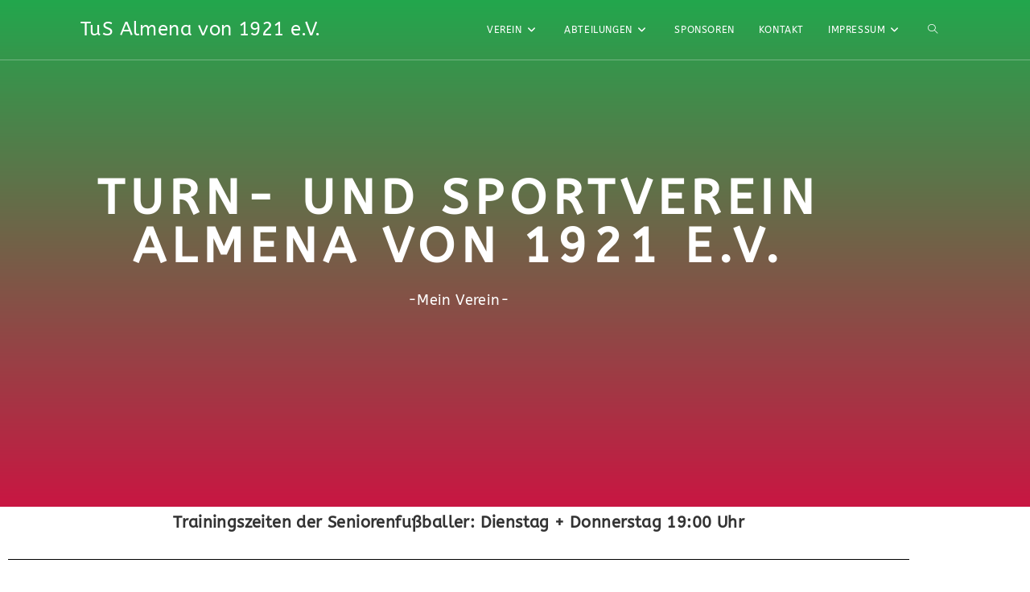

--- FILE ---
content_type: text/css
request_url: https://tus-almena.de/wp-content/uploads/oceanwp-webfonts-css/301dd71ba8a09720b7cd9f332811fc34.css?ver=6.9
body_size: 82
content:
@font-face {  font-family: 'ABeeZee';  font-style: italic;  font-weight: 400;  font-display: swap;  src: url(//tus-almena.de/wp-content/uploads/oceanwp-webfonts/esDT31xSG-6AGleN2tCUkp8G.ttf) format('truetype');}@font-face {  font-family: 'ABeeZee';  font-style: normal;  font-weight: 400;  font-display: swap;  src: url(//tus-almena.de/wp-content/uploads/oceanwp-webfonts/esDR31xSG-6AGleN2tWklQ.ttf) format('truetype');}

--- FILE ---
content_type: text/css
request_url: https://tus-almena.de/wp-content/uploads/elementor/css/post-816.css?ver=1769146556
body_size: 554
content:
.elementor-816 .elementor-element.elementor-element-yj8dq0l > .elementor-container > .elementor-column > .elementor-widget-wrap{align-content:center;align-items:center;}.elementor-816 .elementor-element.elementor-element-yj8dq0l:not(.elementor-motion-effects-element-type-background), .elementor-816 .elementor-element.elementor-element-yj8dq0l > .elementor-motion-effects-container > .elementor-motion-effects-layer{background-color:transparent;background-image:linear-gradient(180deg, #22A74D 0%, #C91642 100%);}.elementor-816 .elementor-element.elementor-element-yj8dq0l > .elementor-background-overlay{background-color:#000000;opacity:0.5;transition:background 0.3s, border-radius 0.3s, opacity 0.3s;}.elementor-816 .elementor-element.elementor-element-yj8dq0l > .elementor-container{min-height:630px;}.elementor-816 .elementor-element.elementor-element-yj8dq0l{transition:background 0.3s, border 0.3s, border-radius 0.3s, box-shadow 0.3s;}.elementor-816 .elementor-element.elementor-element-0ixf4xa > .elementor-element-populated{padding:0px 0px 0px 0px;}.elementor-816 .elementor-element.elementor-element-yqf7coq{text-align:center;}.elementor-816 .elementor-element.elementor-element-yqf7coq .elementor-heading-title{font-size:60px;text-transform:uppercase;letter-spacing:8px;color:#ffffff;}.elementor-816 .elementor-element.elementor-element-4ujq102 > .elementor-widget-container{margin:0px 0px 25px 0px;}.elementor-816 .elementor-element.elementor-element-4ujq102{text-align:center;font-size:18px;color:#ffffff;}.elementor-816 .elementor-element.elementor-element-80ff92e{text-align:center;}.elementor-816 .elementor-element.elementor-element-c4bb4b8{--divider-border-style:solid;--divider-color:#000;--divider-border-width:1px;}.elementor-816 .elementor-element.elementor-element-c4bb4b8 .elementor-divider-separator{width:100%;}.elementor-816 .elementor-element.elementor-element-c4bb4b8 .elementor-divider{padding-block-start:15px;padding-block-end:15px;}.elementor-816 .elementor-element.elementor-element-4b47bb3 > .elementor-widget-container{background-color:#f5f5f5;padding:30px 30px 30px 30px;}.elementor-816 .elementor-element.elementor-element-4b47bb3 .elementor-image-box-title{font-size:18px;font-weight:400;text-transform:uppercase;letter-spacing:1px;}@media(max-width:1024px){.elementor-816 .elementor-element.elementor-element-yqf7coq .elementor-heading-title{font-size:30px;}.elementor-816 .elementor-element.elementor-element-4ujq102{font-size:16px;}}@media(max-width:767px){.elementor-816 .elementor-element.elementor-element-yj8dq0l{padding:20px 0px 20px 0px;}.elementor-816 .elementor-element.elementor-element-yqf7coq .elementor-heading-title{font-size:20px;letter-spacing:0.6px;}}